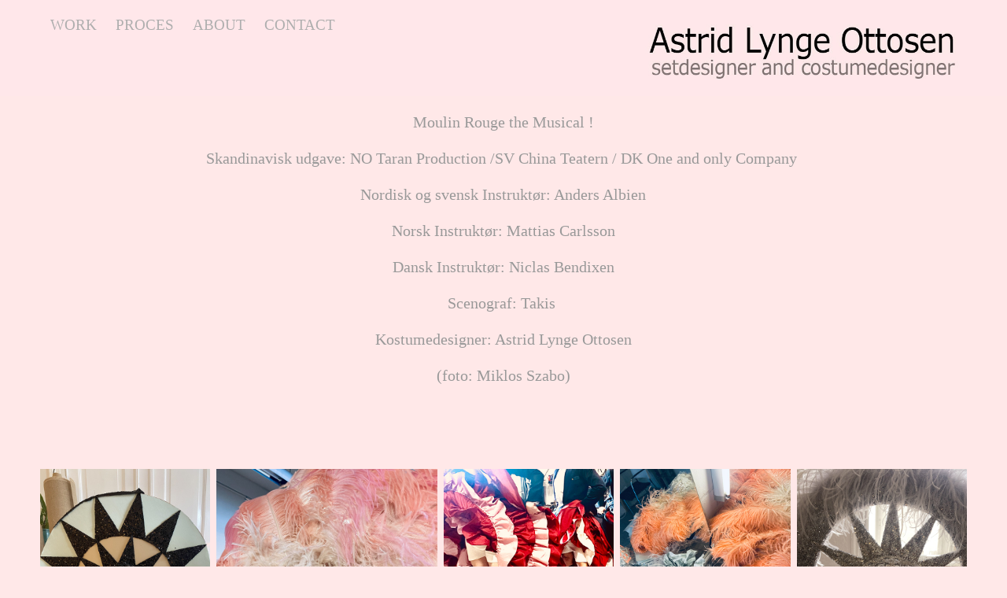

--- FILE ---
content_type: text/html; charset=utf-8
request_url: https://lyngeottosen.dk/moulin-rouge-the-musical
body_size: 4779
content:
<!DOCTYPE HTML>
<html lang="en-US">
<head>
  <meta charset="UTF-8" />
  <meta name="viewport" content="width=device-width, initial-scale=1" />
      <meta name="keywords"  content="Astrid Lynge Ottoen,Scenograf,Kostumedesign,setdesign,scenograph,theater,teater,opera,musical,rockstar" />
      <meta name="description"  content="Scenograf og Kostumedesigner, Teater, Musicals og Opera. 
Set - and costumedesign for theater, musical and Opera productions. Living in Copenhagen." />
      <meta name="twitter:card"  content="summary_large_image" />
      <meta name="twitter:site"  content="@AdobePortfolio" />
      <meta  property="og:title" content="Astrid Lynge Ottosen - Moulin Rouge the Musical" />
      <meta  property="og:description" content="Scenograf og Kostumedesigner, Teater, Musicals og Opera. 
Set - and costumedesign for theater, musical and Opera productions. Living in Copenhagen." />
      <meta  property="og:image" content="https://cdn.myportfolio.com/58641cdb-7857-461e-bee4-53f0389a92de/429a0bc1-e3ce-45b4-ba36-1979a9dbe14a_car_16x9.jpg?h=b5ff9a36355573d64e89ce8ce5b92938" />
        <link rel="icon" href="https://cdn.myportfolio.com/58641cdb-7857-461e-bee4-53f0389a92de/eeb45cc8-a7b1-49d6-bf74-ed88f533b0c2_carw_1x1x32.jpg?h=2c47305fde90666966a7398c501a2f47" />
      <link rel="stylesheet" href="/dist/css/main.css" type="text/css" />
      <link rel="stylesheet" href="https://cdn.myportfolio.com/58641cdb-7857-461e-bee4-53f0389a92de/cebc4e6aca35c9f86e7d8c4cf1e132e81767375628.css?h=897b67ca17a8df174b551c51539bae27" type="text/css" />
    <link rel="canonical" href="https://lyngeottosen.dk/moulin-rouge-the-musical" />
      <title>Astrid Lynge Ottosen - Moulin Rouge the Musical</title>
    <script type="text/javascript" src="//use.typekit.net/ik/[base64].js?cb=35f77bfb8b50944859ea3d3804e7194e7a3173fb" async onload="
    try {
      window.Typekit.load();
    } catch (e) {
      console.warn('Typekit not loaded.');
    }
    "></script>
</head>
  <body class="transition-enabled">  <div class='page-background-video page-background-video-with-panel'>
  </div>
  <div class="js-responsive-nav">
    <div class="responsive-nav">
      <div class="close-responsive-click-area js-close-responsive-nav">
        <div class="close-responsive-button"></div>
      </div>
          <nav class="nav-container" data-hover-hint="nav" data-hover-hint-placement="bottom-start">
                <div class="gallery-title"><a href="/work" >work</a></div>
      <div class="page-title">
        <a href="/proces" >proces</a>
      </div>
      <div class="page-title">
        <a href="/about" >about</a>
      </div>
      <div class="page-title">
        <a href="/contact" >contact</a>
      </div>
          </nav>
    </div>
  </div>
    <header class="site-header js-site-header " data-context="theme.nav" data-hover-hint="nav" data-hover-hint-placement="top-start">
        <nav class="nav-container" data-hover-hint="nav" data-hover-hint-placement="bottom-start">
                <div class="gallery-title"><a href="/work" >work</a></div>
      <div class="page-title">
        <a href="/proces" >proces</a>
      </div>
      <div class="page-title">
        <a href="/about" >about</a>
      </div>
      <div class="page-title">
        <a href="/contact" >contact</a>
      </div>
        </nav>
        <div class="logo-wrap" data-context="theme.logo.header" data-hover-hint="logo" data-hover-hint-placement="bottom-start">
          <div class="logo e2e-site-logo-text logo-image  ">
    <a href="/test2" class="image-normal image-link">
      <img src="https://cdn.myportfolio.com/58641cdb-7857-461e-bee4-53f0389a92de/f2f23fab-b866-4e5c-b703-c2fe79295a60_rwc_9x0x723x164x4096.jpg?h=dcb39d339f9219033780d735614c5292" alt="Astrid Lynge Ottosen">
    </a>
          </div>
        </div>
        <div class="hamburger-click-area js-hamburger">
          <div class="hamburger">
            <i></i>
            <i></i>
            <i></i>
          </div>
        </div>
    </header>
    <div class="header-placeholder"></div>
  <div class="site-wrap cfix js-site-wrap">
    <div class="site-container">
      <div class="site-content e2e-site-content">
        <main>
  <div class="page-container" data-context="page.page.container" data-hover-hint="pageContainer">
    <section class="page standard-modules">
      <div class="page-content js-page-content" data-context="pages" data-identity="id:p6491afe41dc2cfbe3a89ddf86954a4fd2bd9f23be763994b68632">
        <div id="project-canvas" class="js-project-modules modules content">
          <div id="project-modules">
              
              
              
              
              
              <div class="project-module module text project-module-text align- js-project-module e2e-site-project-module-text">
  <div class="rich-text js-text-editable module-text"><div>Moulin Rouge the Musical !</div><div>Skandinavisk udgave: NO Taran Production /SV China Teatern / DK One and only Company </div><div>Nordisk og svensk Instruktør: Anders Albien</div><div>Norsk Instruktør: Mattias Carlsson</div><div>Dansk Instruktør: Niclas Bendixen</div><div>Scenograf: Takis </div><div>Kostumedesigner: Astrid Lynge Ottosen</div><div>(foto: Miklos Szabo)</div><div><br></div></div>
</div>

              
              
              
              
              
              
              
              
              
              
              
              <div class="project-module module media_collection project-module-media_collection" data-id="m6491b310423850d5afee8b46244d894326a195a5921a9d8157c45"  style="padding-top: px;
padding-bottom: px;
">
  <div class="grid--main js-grid-main" data-grid-max-images="
  ">
    <div class="grid__item-container js-grid-item-container" data-flex-grow="195" style="width:195px; flex-grow:195;" data-width="3840" data-height="2880">
      <script type="text/html" class="js-lightbox-slide-content">
        <div class="grid__image-wrapper">
          <img src="https://cdn.myportfolio.com/58641cdb-7857-461e-bee4-53f0389a92de/d9f0854d-2a78-4b60-9b9e-50233b11664d_rw_3840.jpg?h=3d0b6c73d9758baf8e8cfd1858599a95" srcset="https://cdn.myportfolio.com/58641cdb-7857-461e-bee4-53f0389a92de/d9f0854d-2a78-4b60-9b9e-50233b11664d_rw_600.jpg?h=9c4e4d0031a6da1b97c865a6dd9d723a 600w,https://cdn.myportfolio.com/58641cdb-7857-461e-bee4-53f0389a92de/d9f0854d-2a78-4b60-9b9e-50233b11664d_rw_1200.jpg?h=e3e830f22d772532f0d73c9bec59ca2b 1200w,https://cdn.myportfolio.com/58641cdb-7857-461e-bee4-53f0389a92de/d9f0854d-2a78-4b60-9b9e-50233b11664d_rw_1920.jpg?h=5f5048a4332aba016748ef79302f0597 1920w,https://cdn.myportfolio.com/58641cdb-7857-461e-bee4-53f0389a92de/d9f0854d-2a78-4b60-9b9e-50233b11664d_rw_3840.jpg?h=3d0b6c73d9758baf8e8cfd1858599a95 3840w,"  sizes="(max-width: 3840px) 100vw, 3840px">
        <div>
      </script>
      <img
        class="grid__item-image js-grid__item-image grid__item-image-lazy js-lazy"
        src="[data-uri]"
        
        data-src="https://cdn.myportfolio.com/58641cdb-7857-461e-bee4-53f0389a92de/d9f0854d-2a78-4b60-9b9e-50233b11664d_rw_3840.jpg?h=3d0b6c73d9758baf8e8cfd1858599a95"
        data-srcset="https://cdn.myportfolio.com/58641cdb-7857-461e-bee4-53f0389a92de/d9f0854d-2a78-4b60-9b9e-50233b11664d_rw_600.jpg?h=9c4e4d0031a6da1b97c865a6dd9d723a 600w,https://cdn.myportfolio.com/58641cdb-7857-461e-bee4-53f0389a92de/d9f0854d-2a78-4b60-9b9e-50233b11664d_rw_1200.jpg?h=e3e830f22d772532f0d73c9bec59ca2b 1200w,https://cdn.myportfolio.com/58641cdb-7857-461e-bee4-53f0389a92de/d9f0854d-2a78-4b60-9b9e-50233b11664d_rw_1920.jpg?h=5f5048a4332aba016748ef79302f0597 1920w,https://cdn.myportfolio.com/58641cdb-7857-461e-bee4-53f0389a92de/d9f0854d-2a78-4b60-9b9e-50233b11664d_rw_3840.jpg?h=3d0b6c73d9758baf8e8cfd1858599a95 3840w,"
      >
      <span class="grid__item-filler" style="padding-bottom:133.33333333333%;"></span>
    </div>
    <div class="grid__item-container js-grid-item-container" data-flex-grow="252.75949367089" style="width:252.75949367089px; flex-grow:252.75949367089;" data-width="1920" data-height="1975">
      <script type="text/html" class="js-lightbox-slide-content">
        <div class="grid__image-wrapper">
          <img src="https://cdn.myportfolio.com/58641cdb-7857-461e-bee4-53f0389a92de/8e02f462-526f-498b-9e56-c0f764945863_rw_1920.jpg?h=8fa213106601dd890719c95f0958adfd" srcset="https://cdn.myportfolio.com/58641cdb-7857-461e-bee4-53f0389a92de/8e02f462-526f-498b-9e56-c0f764945863_rw_600.jpg?h=997fd79bc8dab88dc129a77171afa1be 600w,https://cdn.myportfolio.com/58641cdb-7857-461e-bee4-53f0389a92de/8e02f462-526f-498b-9e56-c0f764945863_rw_1200.jpg?h=dbe71c1ae83be3584ee9609c279cd9db 1200w,https://cdn.myportfolio.com/58641cdb-7857-461e-bee4-53f0389a92de/8e02f462-526f-498b-9e56-c0f764945863_rw_1920.jpg?h=8fa213106601dd890719c95f0958adfd 1920w,"  sizes="(max-width: 1920px) 100vw, 1920px">
        <div>
      </script>
      <img
        class="grid__item-image js-grid__item-image grid__item-image-lazy js-lazy"
        src="[data-uri]"
        
        data-src="https://cdn.myportfolio.com/58641cdb-7857-461e-bee4-53f0389a92de/8e02f462-526f-498b-9e56-c0f764945863_rw_1920.jpg?h=8fa213106601dd890719c95f0958adfd"
        data-srcset="https://cdn.myportfolio.com/58641cdb-7857-461e-bee4-53f0389a92de/8e02f462-526f-498b-9e56-c0f764945863_rw_600.jpg?h=997fd79bc8dab88dc129a77171afa1be 600w,https://cdn.myportfolio.com/58641cdb-7857-461e-bee4-53f0389a92de/8e02f462-526f-498b-9e56-c0f764945863_rw_1200.jpg?h=dbe71c1ae83be3584ee9609c279cd9db 1200w,https://cdn.myportfolio.com/58641cdb-7857-461e-bee4-53f0389a92de/8e02f462-526f-498b-9e56-c0f764945863_rw_1920.jpg?h=8fa213106601dd890719c95f0958adfd 1920w,"
      >
      <span class="grid__item-filler" style="padding-bottom:102.86458333333%;"></span>
    </div>
    <div class="grid__item-container js-grid-item-container" data-flex-grow="195.09343555343" style="width:195.09343555343px; flex-grow:195.09343555343;" data-width="1566" data-height="2087">
      <script type="text/html" class="js-lightbox-slide-content">
        <div class="grid__image-wrapper">
          <img src="https://cdn.myportfolio.com/58641cdb-7857-461e-bee4-53f0389a92de/abfd6de0-4ea3-44ae-9de6-4c08d599b9e2_rw_1920.jpg?h=3e4032bd4d5e1a3eb31153b15e49148e" srcset="https://cdn.myportfolio.com/58641cdb-7857-461e-bee4-53f0389a92de/abfd6de0-4ea3-44ae-9de6-4c08d599b9e2_rw_600.jpg?h=da6d1401d72d77911fc176f0a9562027 600w,https://cdn.myportfolio.com/58641cdb-7857-461e-bee4-53f0389a92de/abfd6de0-4ea3-44ae-9de6-4c08d599b9e2_rw_1200.jpg?h=50df10d96faee8d123d88e970a21f522 1200w,https://cdn.myportfolio.com/58641cdb-7857-461e-bee4-53f0389a92de/abfd6de0-4ea3-44ae-9de6-4c08d599b9e2_rw_1920.jpg?h=3e4032bd4d5e1a3eb31153b15e49148e 1566w,"  sizes="(max-width: 1566px) 100vw, 1566px">
        <div>
      </script>
      <img
        class="grid__item-image js-grid__item-image grid__item-image-lazy js-lazy"
        src="[data-uri]"
        
        data-src="https://cdn.myportfolio.com/58641cdb-7857-461e-bee4-53f0389a92de/abfd6de0-4ea3-44ae-9de6-4c08d599b9e2_rw_1920.jpg?h=3e4032bd4d5e1a3eb31153b15e49148e"
        data-srcset="https://cdn.myportfolio.com/58641cdb-7857-461e-bee4-53f0389a92de/abfd6de0-4ea3-44ae-9de6-4c08d599b9e2_rw_600.jpg?h=da6d1401d72d77911fc176f0a9562027 600w,https://cdn.myportfolio.com/58641cdb-7857-461e-bee4-53f0389a92de/abfd6de0-4ea3-44ae-9de6-4c08d599b9e2_rw_1200.jpg?h=50df10d96faee8d123d88e970a21f522 1200w,https://cdn.myportfolio.com/58641cdb-7857-461e-bee4-53f0389a92de/abfd6de0-4ea3-44ae-9de6-4c08d599b9e2_rw_1920.jpg?h=3e4032bd4d5e1a3eb31153b15e49148e 1566w,"
      >
      <span class="grid__item-filler" style="padding-bottom:133.26947637292%;"></span>
    </div>
    <div class="grid__item-container js-grid-item-container" data-flex-grow="195" style="width:195px; flex-grow:195;" data-width="1920" data-height="2560">
      <script type="text/html" class="js-lightbox-slide-content">
        <div class="grid__image-wrapper">
          <img src="https://cdn.myportfolio.com/58641cdb-7857-461e-bee4-53f0389a92de/89e60587-eb25-41ac-80ac-3fe1fef9a53d_rw_1920.jpg?h=1135208aa4016a88255ec768ed442804" srcset="https://cdn.myportfolio.com/58641cdb-7857-461e-bee4-53f0389a92de/89e60587-eb25-41ac-80ac-3fe1fef9a53d_rw_600.jpg?h=648453e6fa4cc968a0aed0b991453794 600w,https://cdn.myportfolio.com/58641cdb-7857-461e-bee4-53f0389a92de/89e60587-eb25-41ac-80ac-3fe1fef9a53d_rw_1200.jpg?h=92855838752d75e234a40fdcfcbb1840 1200w,https://cdn.myportfolio.com/58641cdb-7857-461e-bee4-53f0389a92de/89e60587-eb25-41ac-80ac-3fe1fef9a53d_rw_1920.jpg?h=1135208aa4016a88255ec768ed442804 1920w,"  sizes="(max-width: 1920px) 100vw, 1920px">
        <div>
      </script>
      <img
        class="grid__item-image js-grid__item-image grid__item-image-lazy js-lazy"
        src="[data-uri]"
        
        data-src="https://cdn.myportfolio.com/58641cdb-7857-461e-bee4-53f0389a92de/89e60587-eb25-41ac-80ac-3fe1fef9a53d_rw_1920.jpg?h=1135208aa4016a88255ec768ed442804"
        data-srcset="https://cdn.myportfolio.com/58641cdb-7857-461e-bee4-53f0389a92de/89e60587-eb25-41ac-80ac-3fe1fef9a53d_rw_600.jpg?h=648453e6fa4cc968a0aed0b991453794 600w,https://cdn.myportfolio.com/58641cdb-7857-461e-bee4-53f0389a92de/89e60587-eb25-41ac-80ac-3fe1fef9a53d_rw_1200.jpg?h=92855838752d75e234a40fdcfcbb1840 1200w,https://cdn.myportfolio.com/58641cdb-7857-461e-bee4-53f0389a92de/89e60587-eb25-41ac-80ac-3fe1fef9a53d_rw_1920.jpg?h=1135208aa4016a88255ec768ed442804 1920w,"
      >
      <span class="grid__item-filler" style="padding-bottom:133.33333333333%;"></span>
    </div>
    <div class="grid__item-container js-grid-item-container" data-flex-grow="195" style="width:195px; flex-grow:195;" data-width="3840" data-height="2880">
      <script type="text/html" class="js-lightbox-slide-content">
        <div class="grid__image-wrapper">
          <img src="https://cdn.myportfolio.com/58641cdb-7857-461e-bee4-53f0389a92de/4db123c9-ac5f-44c6-9bdf-f0103e33a273_rw_3840.jpg?h=8a4cb40213e2a69e1cfe41e65f3855e1" srcset="https://cdn.myportfolio.com/58641cdb-7857-461e-bee4-53f0389a92de/4db123c9-ac5f-44c6-9bdf-f0103e33a273_rw_600.jpg?h=4cd3e084354edd730159292fac9ee10b 600w,https://cdn.myportfolio.com/58641cdb-7857-461e-bee4-53f0389a92de/4db123c9-ac5f-44c6-9bdf-f0103e33a273_rw_1200.jpg?h=6972e9428d0bed277f18914a6d8084d8 1200w,https://cdn.myportfolio.com/58641cdb-7857-461e-bee4-53f0389a92de/4db123c9-ac5f-44c6-9bdf-f0103e33a273_rw_1920.jpg?h=6495e86abcdd98d31b42df45f84fb2bf 1920w,https://cdn.myportfolio.com/58641cdb-7857-461e-bee4-53f0389a92de/4db123c9-ac5f-44c6-9bdf-f0103e33a273_rw_3840.jpg?h=8a4cb40213e2a69e1cfe41e65f3855e1 3840w,"  sizes="(max-width: 3840px) 100vw, 3840px">
        <div>
      </script>
      <img
        class="grid__item-image js-grid__item-image grid__item-image-lazy js-lazy"
        src="[data-uri]"
        
        data-src="https://cdn.myportfolio.com/58641cdb-7857-461e-bee4-53f0389a92de/4db123c9-ac5f-44c6-9bdf-f0103e33a273_rw_3840.jpg?h=8a4cb40213e2a69e1cfe41e65f3855e1"
        data-srcset="https://cdn.myportfolio.com/58641cdb-7857-461e-bee4-53f0389a92de/4db123c9-ac5f-44c6-9bdf-f0103e33a273_rw_600.jpg?h=4cd3e084354edd730159292fac9ee10b 600w,https://cdn.myportfolio.com/58641cdb-7857-461e-bee4-53f0389a92de/4db123c9-ac5f-44c6-9bdf-f0103e33a273_rw_1200.jpg?h=6972e9428d0bed277f18914a6d8084d8 1200w,https://cdn.myportfolio.com/58641cdb-7857-461e-bee4-53f0389a92de/4db123c9-ac5f-44c6-9bdf-f0103e33a273_rw_1920.jpg?h=6495e86abcdd98d31b42df45f84fb2bf 1920w,https://cdn.myportfolio.com/58641cdb-7857-461e-bee4-53f0389a92de/4db123c9-ac5f-44c6-9bdf-f0103e33a273_rw_3840.jpg?h=8a4cb40213e2a69e1cfe41e65f3855e1 3840w,"
      >
      <span class="grid__item-filler" style="padding-bottom:133.33333333333%;"></span>
    </div>
    <div class="grid__item-container js-grid-item-container" data-flex-grow="389.77988486285" style="width:389.77988486285px; flex-grow:389.77988486285;" data-width="3840" data-height="2561">
      <script type="text/html" class="js-lightbox-slide-content">
        <div class="grid__image-wrapper">
          <img src="https://cdn.myportfolio.com/58641cdb-7857-461e-bee4-53f0389a92de/4c74f7ed-7c4e-4250-8908-b8911a80708f_rw_3840.jpg?h=70d9d16e820767007ca8f4e45ce6d19d" srcset="https://cdn.myportfolio.com/58641cdb-7857-461e-bee4-53f0389a92de/4c74f7ed-7c4e-4250-8908-b8911a80708f_rw_600.jpg?h=05422fc521aa2ac33b8978efc74d8715 600w,https://cdn.myportfolio.com/58641cdb-7857-461e-bee4-53f0389a92de/4c74f7ed-7c4e-4250-8908-b8911a80708f_rw_1200.jpg?h=17231334d0a84c315ceab388b70240bf 1200w,https://cdn.myportfolio.com/58641cdb-7857-461e-bee4-53f0389a92de/4c74f7ed-7c4e-4250-8908-b8911a80708f_rw_1920.jpg?h=076b26ff83d40c191d6cfcb49f77819f 1920w,https://cdn.myportfolio.com/58641cdb-7857-461e-bee4-53f0389a92de/4c74f7ed-7c4e-4250-8908-b8911a80708f_rw_3840.jpg?h=70d9d16e820767007ca8f4e45ce6d19d 3840w,"  sizes="(max-width: 3840px) 100vw, 3840px">
        <div>
      </script>
      <img
        class="grid__item-image js-grid__item-image grid__item-image-lazy js-lazy"
        src="[data-uri]"
        
        data-src="https://cdn.myportfolio.com/58641cdb-7857-461e-bee4-53f0389a92de/4c74f7ed-7c4e-4250-8908-b8911a80708f_rw_3840.jpg?h=70d9d16e820767007ca8f4e45ce6d19d"
        data-srcset="https://cdn.myportfolio.com/58641cdb-7857-461e-bee4-53f0389a92de/4c74f7ed-7c4e-4250-8908-b8911a80708f_rw_600.jpg?h=05422fc521aa2ac33b8978efc74d8715 600w,https://cdn.myportfolio.com/58641cdb-7857-461e-bee4-53f0389a92de/4c74f7ed-7c4e-4250-8908-b8911a80708f_rw_1200.jpg?h=17231334d0a84c315ceab388b70240bf 1200w,https://cdn.myportfolio.com/58641cdb-7857-461e-bee4-53f0389a92de/4c74f7ed-7c4e-4250-8908-b8911a80708f_rw_1920.jpg?h=076b26ff83d40c191d6cfcb49f77819f 1920w,https://cdn.myportfolio.com/58641cdb-7857-461e-bee4-53f0389a92de/4c74f7ed-7c4e-4250-8908-b8911a80708f_rw_3840.jpg?h=70d9d16e820767007ca8f4e45ce6d19d 3840w,"
      >
      <span class="grid__item-filler" style="padding-bottom:66.704314434154%;"></span>
    </div>
    <div class="grid__item-container js-grid-item-container" data-flex-grow="389.77988486285" style="width:389.77988486285px; flex-grow:389.77988486285;" data-width="3840" data-height="2561">
      <script type="text/html" class="js-lightbox-slide-content">
        <div class="grid__image-wrapper">
          <img src="https://cdn.myportfolio.com/58641cdb-7857-461e-bee4-53f0389a92de/f203be8a-f4e8-4fba-9bf5-3cbbd0b4e355_rw_3840.jpg?h=87529f3e0560c9a576739db5d22654b3" srcset="https://cdn.myportfolio.com/58641cdb-7857-461e-bee4-53f0389a92de/f203be8a-f4e8-4fba-9bf5-3cbbd0b4e355_rw_600.jpg?h=67567c3b559c4fe25892824a21f29a87 600w,https://cdn.myportfolio.com/58641cdb-7857-461e-bee4-53f0389a92de/f203be8a-f4e8-4fba-9bf5-3cbbd0b4e355_rw_1200.jpg?h=ef950e1ad13639d07de4d11d474678da 1200w,https://cdn.myportfolio.com/58641cdb-7857-461e-bee4-53f0389a92de/f203be8a-f4e8-4fba-9bf5-3cbbd0b4e355_rw_1920.jpg?h=7e40b06ca271cf48bde4f4b2f8e4caa9 1920w,https://cdn.myportfolio.com/58641cdb-7857-461e-bee4-53f0389a92de/f203be8a-f4e8-4fba-9bf5-3cbbd0b4e355_rw_3840.jpg?h=87529f3e0560c9a576739db5d22654b3 3840w,"  sizes="(max-width: 3840px) 100vw, 3840px">
        <div>
      </script>
      <img
        class="grid__item-image js-grid__item-image grid__item-image-lazy js-lazy"
        src="[data-uri]"
        
        data-src="https://cdn.myportfolio.com/58641cdb-7857-461e-bee4-53f0389a92de/f203be8a-f4e8-4fba-9bf5-3cbbd0b4e355_rw_3840.jpg?h=87529f3e0560c9a576739db5d22654b3"
        data-srcset="https://cdn.myportfolio.com/58641cdb-7857-461e-bee4-53f0389a92de/f203be8a-f4e8-4fba-9bf5-3cbbd0b4e355_rw_600.jpg?h=67567c3b559c4fe25892824a21f29a87 600w,https://cdn.myportfolio.com/58641cdb-7857-461e-bee4-53f0389a92de/f203be8a-f4e8-4fba-9bf5-3cbbd0b4e355_rw_1200.jpg?h=ef950e1ad13639d07de4d11d474678da 1200w,https://cdn.myportfolio.com/58641cdb-7857-461e-bee4-53f0389a92de/f203be8a-f4e8-4fba-9bf5-3cbbd0b4e355_rw_1920.jpg?h=7e40b06ca271cf48bde4f4b2f8e4caa9 1920w,https://cdn.myportfolio.com/58641cdb-7857-461e-bee4-53f0389a92de/f203be8a-f4e8-4fba-9bf5-3cbbd0b4e355_rw_3840.jpg?h=87529f3e0560c9a576739db5d22654b3 3840w,"
      >
      <span class="grid__item-filler" style="padding-bottom:66.704314434154%;"></span>
    </div>
    <div class="grid__item-container js-grid-item-container" data-flex-grow="389.86793091771" style="width:389.86793091771px; flex-grow:389.86793091771;" data-width="3840" data-height="2560">
      <script type="text/html" class="js-lightbox-slide-content">
        <div class="grid__image-wrapper">
          <img src="https://cdn.myportfolio.com/58641cdb-7857-461e-bee4-53f0389a92de/58c7e8e3-8dd1-43c9-b05f-13f9bdfb1b85_rw_3840.jpg?h=c77db49ae7377c0bdd128eeba13d4962" srcset="https://cdn.myportfolio.com/58641cdb-7857-461e-bee4-53f0389a92de/58c7e8e3-8dd1-43c9-b05f-13f9bdfb1b85_rw_600.jpg?h=77ce1d34204e35398f25b15badc1c1f0 600w,https://cdn.myportfolio.com/58641cdb-7857-461e-bee4-53f0389a92de/58c7e8e3-8dd1-43c9-b05f-13f9bdfb1b85_rw_1200.jpg?h=2ea73c79a36658d0cf4398606eb2fe26 1200w,https://cdn.myportfolio.com/58641cdb-7857-461e-bee4-53f0389a92de/58c7e8e3-8dd1-43c9-b05f-13f9bdfb1b85_rw_1920.jpg?h=d5e281f10182afafb3b1d0caaa841510 1920w,https://cdn.myportfolio.com/58641cdb-7857-461e-bee4-53f0389a92de/58c7e8e3-8dd1-43c9-b05f-13f9bdfb1b85_rw_3840.jpg?h=c77db49ae7377c0bdd128eeba13d4962 3840w,"  sizes="(max-width: 3840px) 100vw, 3840px">
        <div>
      </script>
      <img
        class="grid__item-image js-grid__item-image grid__item-image-lazy js-lazy"
        src="[data-uri]"
        
        data-src="https://cdn.myportfolio.com/58641cdb-7857-461e-bee4-53f0389a92de/58c7e8e3-8dd1-43c9-b05f-13f9bdfb1b85_rw_3840.jpg?h=c77db49ae7377c0bdd128eeba13d4962"
        data-srcset="https://cdn.myportfolio.com/58641cdb-7857-461e-bee4-53f0389a92de/58c7e8e3-8dd1-43c9-b05f-13f9bdfb1b85_rw_600.jpg?h=77ce1d34204e35398f25b15badc1c1f0 600w,https://cdn.myportfolio.com/58641cdb-7857-461e-bee4-53f0389a92de/58c7e8e3-8dd1-43c9-b05f-13f9bdfb1b85_rw_1200.jpg?h=2ea73c79a36658d0cf4398606eb2fe26 1200w,https://cdn.myportfolio.com/58641cdb-7857-461e-bee4-53f0389a92de/58c7e8e3-8dd1-43c9-b05f-13f9bdfb1b85_rw_1920.jpg?h=d5e281f10182afafb3b1d0caaa841510 1920w,https://cdn.myportfolio.com/58641cdb-7857-461e-bee4-53f0389a92de/58c7e8e3-8dd1-43c9-b05f-13f9bdfb1b85_rw_3840.jpg?h=c77db49ae7377c0bdd128eeba13d4962 3840w,"
      >
      <span class="grid__item-filler" style="padding-bottom:66.689250225836%;"></span>
    </div>
    <div class="grid__item-container js-grid-item-container" data-flex-grow="389.77988486285" style="width:389.77988486285px; flex-grow:389.77988486285;" data-width="3840" data-height="2561">
      <script type="text/html" class="js-lightbox-slide-content">
        <div class="grid__image-wrapper">
          <img src="https://cdn.myportfolio.com/58641cdb-7857-461e-bee4-53f0389a92de/ffabe6eb-2552-4ef3-bc4f-d019b5301a57_rw_3840.jpg?h=c5afe957b3b44f07697f7941c8979c3d" srcset="https://cdn.myportfolio.com/58641cdb-7857-461e-bee4-53f0389a92de/ffabe6eb-2552-4ef3-bc4f-d019b5301a57_rw_600.jpg?h=7ee436e7f55b7e332a70d5a79a495826 600w,https://cdn.myportfolio.com/58641cdb-7857-461e-bee4-53f0389a92de/ffabe6eb-2552-4ef3-bc4f-d019b5301a57_rw_1200.jpg?h=27ad33a91f3eb332817243f38597669b 1200w,https://cdn.myportfolio.com/58641cdb-7857-461e-bee4-53f0389a92de/ffabe6eb-2552-4ef3-bc4f-d019b5301a57_rw_1920.jpg?h=84ed541af6fa869ef6d5f8b651befb55 1920w,https://cdn.myportfolio.com/58641cdb-7857-461e-bee4-53f0389a92de/ffabe6eb-2552-4ef3-bc4f-d019b5301a57_rw_3840.jpg?h=c5afe957b3b44f07697f7941c8979c3d 3840w,"  sizes="(max-width: 3840px) 100vw, 3840px">
        <div>
      </script>
      <img
        class="grid__item-image js-grid__item-image grid__item-image-lazy js-lazy"
        src="[data-uri]"
        
        data-src="https://cdn.myportfolio.com/58641cdb-7857-461e-bee4-53f0389a92de/ffabe6eb-2552-4ef3-bc4f-d019b5301a57_rw_3840.jpg?h=c5afe957b3b44f07697f7941c8979c3d"
        data-srcset="https://cdn.myportfolio.com/58641cdb-7857-461e-bee4-53f0389a92de/ffabe6eb-2552-4ef3-bc4f-d019b5301a57_rw_600.jpg?h=7ee436e7f55b7e332a70d5a79a495826 600w,https://cdn.myportfolio.com/58641cdb-7857-461e-bee4-53f0389a92de/ffabe6eb-2552-4ef3-bc4f-d019b5301a57_rw_1200.jpg?h=27ad33a91f3eb332817243f38597669b 1200w,https://cdn.myportfolio.com/58641cdb-7857-461e-bee4-53f0389a92de/ffabe6eb-2552-4ef3-bc4f-d019b5301a57_rw_1920.jpg?h=84ed541af6fa869ef6d5f8b651befb55 1920w,https://cdn.myportfolio.com/58641cdb-7857-461e-bee4-53f0389a92de/ffabe6eb-2552-4ef3-bc4f-d019b5301a57_rw_3840.jpg?h=c5afe957b3b44f07697f7941c8979c3d 3840w,"
      >
      <span class="grid__item-filler" style="padding-bottom:66.704314434154%;"></span>
    </div>
    <div class="grid__item-container js-grid-item-container" data-flex-grow="389.77988486285" style="width:389.77988486285px; flex-grow:389.77988486285;" data-width="3840" data-height="2561">
      <script type="text/html" class="js-lightbox-slide-content">
        <div class="grid__image-wrapper">
          <img src="https://cdn.myportfolio.com/58641cdb-7857-461e-bee4-53f0389a92de/4ce42033-b7cf-4500-b3e0-ba012ed7c148_rw_3840.jpg?h=ee29d092368bf3403a00ee4037187165" srcset="https://cdn.myportfolio.com/58641cdb-7857-461e-bee4-53f0389a92de/4ce42033-b7cf-4500-b3e0-ba012ed7c148_rw_600.jpg?h=9e9b658998333d61c2f52d2c57004665 600w,https://cdn.myportfolio.com/58641cdb-7857-461e-bee4-53f0389a92de/4ce42033-b7cf-4500-b3e0-ba012ed7c148_rw_1200.jpg?h=c193f52d923b73a97cad4c91da647954 1200w,https://cdn.myportfolio.com/58641cdb-7857-461e-bee4-53f0389a92de/4ce42033-b7cf-4500-b3e0-ba012ed7c148_rw_1920.jpg?h=32f574a02887d59b8b4ffa3c6d052dad 1920w,https://cdn.myportfolio.com/58641cdb-7857-461e-bee4-53f0389a92de/4ce42033-b7cf-4500-b3e0-ba012ed7c148_rw_3840.jpg?h=ee29d092368bf3403a00ee4037187165 3840w,"  sizes="(max-width: 3840px) 100vw, 3840px">
        <div>
      </script>
      <img
        class="grid__item-image js-grid__item-image grid__item-image-lazy js-lazy"
        src="[data-uri]"
        
        data-src="https://cdn.myportfolio.com/58641cdb-7857-461e-bee4-53f0389a92de/4ce42033-b7cf-4500-b3e0-ba012ed7c148_rw_3840.jpg?h=ee29d092368bf3403a00ee4037187165"
        data-srcset="https://cdn.myportfolio.com/58641cdb-7857-461e-bee4-53f0389a92de/4ce42033-b7cf-4500-b3e0-ba012ed7c148_rw_600.jpg?h=9e9b658998333d61c2f52d2c57004665 600w,https://cdn.myportfolio.com/58641cdb-7857-461e-bee4-53f0389a92de/4ce42033-b7cf-4500-b3e0-ba012ed7c148_rw_1200.jpg?h=c193f52d923b73a97cad4c91da647954 1200w,https://cdn.myportfolio.com/58641cdb-7857-461e-bee4-53f0389a92de/4ce42033-b7cf-4500-b3e0-ba012ed7c148_rw_1920.jpg?h=32f574a02887d59b8b4ffa3c6d052dad 1920w,https://cdn.myportfolio.com/58641cdb-7857-461e-bee4-53f0389a92de/4ce42033-b7cf-4500-b3e0-ba012ed7c148_rw_3840.jpg?h=ee29d092368bf3403a00ee4037187165 3840w,"
      >
      <span class="grid__item-filler" style="padding-bottom:66.704314434154%;"></span>
    </div>
    <div class="grid__item-container js-grid-item-container" data-flex-grow="389.77988486285" style="width:389.77988486285px; flex-grow:389.77988486285;" data-width="3840" data-height="2561">
      <script type="text/html" class="js-lightbox-slide-content">
        <div class="grid__image-wrapper">
          <img src="https://cdn.myportfolio.com/58641cdb-7857-461e-bee4-53f0389a92de/389da90a-b59f-4227-94ca-cd28bbf957c3_rw_3840.jpg?h=024732537db5f69180e794ce46e9b087" srcset="https://cdn.myportfolio.com/58641cdb-7857-461e-bee4-53f0389a92de/389da90a-b59f-4227-94ca-cd28bbf957c3_rw_600.jpg?h=b585c9699fc2bf2d479ff5cc8c27400d 600w,https://cdn.myportfolio.com/58641cdb-7857-461e-bee4-53f0389a92de/389da90a-b59f-4227-94ca-cd28bbf957c3_rw_1200.jpg?h=43d87b06b43875ca9eb8383a86bdf7f1 1200w,https://cdn.myportfolio.com/58641cdb-7857-461e-bee4-53f0389a92de/389da90a-b59f-4227-94ca-cd28bbf957c3_rw_1920.jpg?h=5a79d8fd8409707e12cf4eda54e9dd05 1920w,https://cdn.myportfolio.com/58641cdb-7857-461e-bee4-53f0389a92de/389da90a-b59f-4227-94ca-cd28bbf957c3_rw_3840.jpg?h=024732537db5f69180e794ce46e9b087 3840w,"  sizes="(max-width: 3840px) 100vw, 3840px">
        <div>
      </script>
      <img
        class="grid__item-image js-grid__item-image grid__item-image-lazy js-lazy"
        src="[data-uri]"
        
        data-src="https://cdn.myportfolio.com/58641cdb-7857-461e-bee4-53f0389a92de/389da90a-b59f-4227-94ca-cd28bbf957c3_rw_3840.jpg?h=024732537db5f69180e794ce46e9b087"
        data-srcset="https://cdn.myportfolio.com/58641cdb-7857-461e-bee4-53f0389a92de/389da90a-b59f-4227-94ca-cd28bbf957c3_rw_600.jpg?h=b585c9699fc2bf2d479ff5cc8c27400d 600w,https://cdn.myportfolio.com/58641cdb-7857-461e-bee4-53f0389a92de/389da90a-b59f-4227-94ca-cd28bbf957c3_rw_1200.jpg?h=43d87b06b43875ca9eb8383a86bdf7f1 1200w,https://cdn.myportfolio.com/58641cdb-7857-461e-bee4-53f0389a92de/389da90a-b59f-4227-94ca-cd28bbf957c3_rw_1920.jpg?h=5a79d8fd8409707e12cf4eda54e9dd05 1920w,https://cdn.myportfolio.com/58641cdb-7857-461e-bee4-53f0389a92de/389da90a-b59f-4227-94ca-cd28bbf957c3_rw_3840.jpg?h=024732537db5f69180e794ce46e9b087 3840w,"
      >
      <span class="grid__item-filler" style="padding-bottom:66.704314434154%;"></span>
    </div>
    <div class="grid__item-container js-grid-item-container" data-flex-grow="225.99597585513" style="width:225.99597585513px; flex-grow:225.99597585513;" data-width="1920" data-height="2208">
      <script type="text/html" class="js-lightbox-slide-content">
        <div class="grid__image-wrapper">
          <img src="https://cdn.myportfolio.com/58641cdb-7857-461e-bee4-53f0389a92de/f9e88f86-9257-4373-9885-9f78ccac904f_rw_1920.jpg?h=a235a95fc45660bea2847ce097775d01" srcset="https://cdn.myportfolio.com/58641cdb-7857-461e-bee4-53f0389a92de/f9e88f86-9257-4373-9885-9f78ccac904f_rw_600.jpg?h=25082294f2afa1a463676fab12bf5cb0 600w,https://cdn.myportfolio.com/58641cdb-7857-461e-bee4-53f0389a92de/f9e88f86-9257-4373-9885-9f78ccac904f_rw_1200.jpg?h=332ebb45837cbf1a84b1f4f7d676df30 1200w,https://cdn.myportfolio.com/58641cdb-7857-461e-bee4-53f0389a92de/f9e88f86-9257-4373-9885-9f78ccac904f_rw_1920.jpg?h=a235a95fc45660bea2847ce097775d01 1920w,"  sizes="(max-width: 1920px) 100vw, 1920px">
        <div>
      </script>
      <img
        class="grid__item-image js-grid__item-image grid__item-image-lazy js-lazy"
        src="[data-uri]"
        
        data-src="https://cdn.myportfolio.com/58641cdb-7857-461e-bee4-53f0389a92de/f9e88f86-9257-4373-9885-9f78ccac904f_rw_1920.jpg?h=a235a95fc45660bea2847ce097775d01"
        data-srcset="https://cdn.myportfolio.com/58641cdb-7857-461e-bee4-53f0389a92de/f9e88f86-9257-4373-9885-9f78ccac904f_rw_600.jpg?h=25082294f2afa1a463676fab12bf5cb0 600w,https://cdn.myportfolio.com/58641cdb-7857-461e-bee4-53f0389a92de/f9e88f86-9257-4373-9885-9f78ccac904f_rw_1200.jpg?h=332ebb45837cbf1a84b1f4f7d676df30 1200w,https://cdn.myportfolio.com/58641cdb-7857-461e-bee4-53f0389a92de/f9e88f86-9257-4373-9885-9f78ccac904f_rw_1920.jpg?h=a235a95fc45660bea2847ce097775d01 1920w,"
      >
      <span class="grid__item-filler" style="padding-bottom:115.0462962963%;"></span>
    </div>
    <div class="js-grid-spacer"></div>
  </div>
</div>

              
              
          </div>
        </div>
      </div>
    </section>
  </div>
        </main>
      </div>
    </div>
  </div>
</body>
<script type="text/javascript">
  // fix for Safari's back/forward cache
  window.onpageshow = function(e) {
    if (e.persisted) { window.location.reload(); }
  };
</script>
  <script type="text/javascript">var __config__ = {"page_id":"p6491afe41dc2cfbe3a89ddf86954a4fd2bd9f23be763994b68632","theme":{"name":"marta\/ludwig"},"pageTransition":true,"linkTransition":true,"disableDownload":false,"localizedValidationMessages":{"required":"This field is required","Email":"This field must be a valid email address"},"lightbox":{"enabled":true,"color":{"opacity":0.75,"hex":"#fff"}},"cookie_banner":{"enabled":false}};</script>
  <script type="text/javascript" src="/site/translations?cb=35f77bfb8b50944859ea3d3804e7194e7a3173fb"></script>
  <script type="text/javascript" src="/dist/js/main.js?cb=35f77bfb8b50944859ea3d3804e7194e7a3173fb"></script>
</html>
